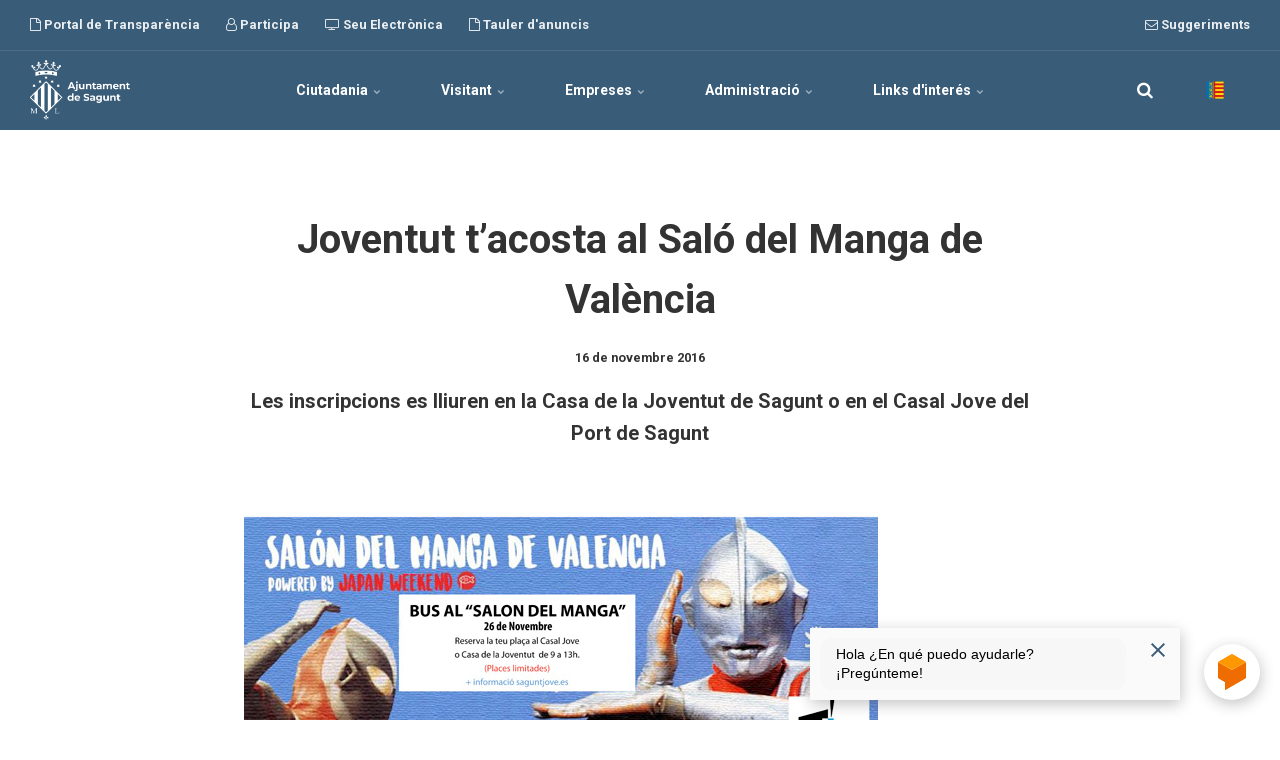

--- FILE ---
content_type: text/html; charset=utf-8
request_url: https://aytosagunto.es/va/actualitat/joventut-t-acosta-al-salo-del-manga-de-valencia/
body_size: 13602
content:


<!DOCTYPE html>
<html lang="ca">
<head>
    <link rel="preload" href="/ig-assets/fonts/fontawesome-webfont.woff2?v=4.7.0" as="font" type="font/woff2" crossorigin>
    <link href="https://fonts.googleapis.com/css2?family=Roboto:ital,wght@0,300;0,400;0,700;1,400&display=swap" rel="stylesheet">
    <link href="/DependencyHandler.axd?s=[base64]&amp;t=Css&amp;cdv=634642298" type="text/css" rel="stylesheet"/>
    <link href="/css/generated-themes/ig-theme-gRqpaIAHEy3wAo3cLS69g.css?v=030620250736" type="text/css" rel="stylesheet">

    <link rel="stylesheet" href="/css/custom.css">

    
<meta charset="utf-8">
<meta http-equiv="x-ua-compatible" content="ie=edge">
<meta name="viewport" content="width=device-width, initial-scale=1">

<title>Joventut t’acosta al Sal&#243; del Manga de Val&#232;ncia</title>
<meta name="description" content="Les inscripcions es lliuren en la Casa de la Joventut de Sagunt o en el Casal Jove del Port de Sagunt">

<meta property="og:title" content="Joventut t’acosta al Sal&#243; del Manga de Val&#232;ncia" />
<meta property="og:type" content="website" />
<meta property="og:description" content="Les inscripcions es lliuren en la Casa de la Joventut de Sagunt o en el Casal Jove del Port de Sagunt" />
<meta property="og:url" content="https://aytosagunto.es/va/actualitat/joventut-t-acosta-al-salo-del-manga-de-valencia/">
<meta name="twitter:card" content="summary_large_image">

    
<meta name="twitter:title" content="Joventut t’acosta al Sal&#243; del Manga de Val&#232;ncia">
<meta name="twitter:description" content="Les inscripcions es lliuren en la Casa de la Joventut de Sagunt o en el Casal Jove del Port de Sagunt">

    <meta property="og:image" content="https://aytosagunto.es/media/3c0kpes4/83cartel-bus-salon-manga-informe.jpg?upscale=false&width=1200" />
    <meta name="twitter:image" content="https://aytosagunto.es/media/3c0kpes4/83cartel-bus-salon-manga-informe.jpg?upscale=false&width=1200">

    <meta name="og:site_name" content="Ajuntament de Sagunt" />



    <link rel="icon" type="image/png" sizes="192x192" href="/media/n1vmwhfk/favicon-v2025.png?anchor=center&amp;mode=crop&amp;width=192&amp;height=192&amp;rnd=133934091013600000">
    <link rel="icon" type="image/png" sizes="32x32" href="/media/n1vmwhfk/favicon-v2025.png?anchor=center&amp;mode=crop&amp;width=32&amp;height=32&amp;rnd=133934091013600000">
    <link rel="icon" type="image/png" sizes="96x96" href="/media/n1vmwhfk/favicon-v2025.png?anchor=center&amp;mode=crop&amp;width=96&amp;height=96&amp;rnd=133934091013600000">
    <link rel="icon" type="image/png" sizes="16x16" href="/media/n1vmwhfk/favicon-v2025.png?anchor=center&amp;mode=crop&amp;width=16&amp;height=16&amp;rnd=133934091013600000">
    <meta name="msapplication-TileColor" content="#FFF">
    <meta name="msapplication-TileImage" content="/media/n1vmwhfk/favicon-v2025.png?anchor=center&amp;mode=crop&amp;width=144&amp;height=144&amp;rnd=133934091013600000">


        <link rel="alternate" href="https://aytosagunto.es/va/actualitat/joventut-t-acosta-al-salo-del-manga-de-valencia/" hreflang="ca-ES-valencia" />
        <link rel="alternate" href="https://aytosagunto.es/es/actualidad/juventud-te-acerca-al-salon-del-manga-de-valencia/" hreflang="es-ES" />




    <script>window.MSInputMethodContext && document.documentMode && document.write('<script src="/scripts/lib/ie11CustomProperties.js"><\x2fscript>');</script>
    <script async="async" type="text/javascript" src="https://aytosagunto--es.insuit.net/i4tservice/insuit-app.js"></script>
</head>
<body class="page-loading pre-top-visible" data-siteid="1297" data-culture="ca-ES-valencia">

    <a href="#content" class="button skip-link"></a>

    <div class="io-hook"></div>



<div class="pre-top pre-top--dark ">

	<div class="container">
		<div class="row">
			<div class="col-100">

				<div class="pre-top__inner">
				    
    					<ul class="pre-top__list pre-top__list--left">
    					    		    <li>
				    <a href="https://sagunt.transparencialocal.gob.es/va_ES" target="_blank"
				       					        rel="noopener"
>
						    <i class="fa fa-file-o pre-top__icon" style="color:" aria-hidden="true"></i>
					    Portal de Transpar&#232;ncia

				    </a>

		    </li>
		    <li>
				    <a href="https://participa.sagunto.es/" target="_blank"
				       					        rel="noopener"
>
						    <i class="fa fa-user-o pre-top__icon" style="color:" aria-hidden="true"></i>
					     Participa

				    </a>

		    </li>
		    <li>
				    <a href="/sede/va/" target="_blank"
				       					        rel="noopener"
>
						    <i class="fa fa-television pre-top__icon" style="color:" aria-hidden="true"></i>
					    Seu Electr&#242;nica

				    </a>

		    </li>
		    <li>
				    <a href="https://sagunt.sedipualba.es/tablondeanuncios/" target="_blank"
				       					        rel="noopener"
>
						    <i class="fa fa-file-o pre-top__icon" style="color:" aria-hidden="true"></i>
					    Tauler d&#39;anuncis

				    </a>

		    </li>

    					</ul>
					
    					<ul class="pre-top__list pre-top__list--right">
    					    		    <li>
				    <a href="https://sagunt.sedipualba.es/carpetaciudadana/tramite.aspx?idtramite=2666" target="_blank"
				       					        rel="noopener"
>
						    <i class="fa fa-envelope-o pre-top__icon" style="color:" aria-hidden="true"></i>
					    Suggeriments

				    </a>

		    </li>

    					</ul>

				</div>

			</div>
		</div>
	</div>

</div>

 
<header class="top top--dark top--standard-width  top--navigation-center">
	<div class="top-inner">
	    
	    <div class="top__left">
    		<a href="/va/" class="logo logo--on-light" title="Ajuntament de Sagunt">
    			<img src="/media/m2ldxit4/logo-color-v2025.png" alt="Ajuntament de Sagunt">
    		</a>
    		<a href="/va/" class="logo logo--on-dark" title="Ajuntament de Sagunt">
    			<img src="/media/axijhi3t/logo-blanco-v2025.png" alt="Ajuntament de Sagunt">
    		</a>
		</div>

		
<div class="top__middle">
    <nav class="main-nav main-nav--main">
        <ul class="main-nav__ul main-nav__ul--first">
            
                        <li class="main-nav__li main-nav__li--big ">
                            <a class="main-nav__a" href="#">Ciutadania <i class="fa fa-chevron-down" aria-hidden="true"></i><button class="expand" tabindex="0" aria-label=""><i class="fa fa-plus" aria-hidden="true"></i></button></a>
                            <ul class="main-nav__ul main-nav__ul--second main-nav__ul--big">
                                <li>

    <div class="grid grid--nav white-bg    ">
        <div class="container ">
            <div class="row  row--left row--v-top  ">

                    <div class="col-50 col-s-100">


<div class="grid-item grid-item--links ">

            <h3 class="h6">Ajuntament</h3>
    
    <nav class="navigation navigation--level-1" data-expand="true">
        <ul>
                <li class="">
                    <div>
                        <a href="/va/ajuntament/organs-de-govern/" >&#210;rgans de govern</a>
                    </div>
                        <ul>
                        </ul>
                </li>
                <li class="">
                    <div>
                        <a href="/va/ajuntament/administracio/" >Administraci&#243;</a>
                    </div>
                        <ul>
                        </ul>
                </li>
                <li class="">
                    <div>
                        <a href="/va/ajuntament/organismes-autonoms-i-empreses-municipals/" >Organismes Aut&#242;noms i Empreses Municipals</a>
                    </div>
                        <ul>
                        </ul>
                </li>
                <li class="">
                    <div>
                        <a href="/va/ajuntament/arees-i-serveis/" >&#192;rees i serveis</a>
                    </div>
                        <ul>
                        </ul>
                </li>
                <li class="">
                    <div>
                        <a href="/va/ajuntament/edificis/" >Edificis</a>
                    </div>
                </li>
                <li class="">
                    <div>
                        <a href="/va/ajuntament/persones/" >Persones</a>
                    </div>
                        <ul>
                        </ul>
                </li>
                <li class="">
                    <div>
                        <a href="/va/ajuntament/telefons-de-contacte/" >Tel&#232;fons de contacte</a>
                    </div>
                </li>
        </ul>
    </nav>
</div>
                    </div>
                    <div class="col-50 col-s-100">


<div class="grid-item grid-item--links ">

            <h3 class="h6">Recursos</h3>
    
    <nav class="navigation navigation--level-0" data-expand="true">
        <ul>
                        <li>
                            <div>
                                <a href="https://aytosagunto.es/sede/va/subvencions-beques-i-premis/" target="_blank"  rel="noopener" >Subvencions, beques i premis</a>
                            </div>
                        </li>
                <li class="">
                    <div>
                        <a href="/va/ajuntament/administracio/normativa-municipal/" >Normativa municipal: ordenances, reglaments...</a>
                    </div>
                        <ul>
                        </ul>
                </li>
                <li class="">
                    <div>
                        <a href="/va/ajuntament/administracio/models-de-documents/" >Inst&#224;ncies i models sol&#183;licituds habituals</a>
                    </div>
                        <ul>
                        </ul>
                </li>
                <li class="">
                    <div>
                        <a href="/va/ajuntament/administracio/ocupacio/" >Oferta P&#250;blica, beques, pla d&#39;ocupaci&#243;</a>
                    </div>
                        <ul>
                        </ul>
                </li>
                        <li>
                            <div>
                                <a href="https://www.saguntjove.es/" target="_blank"  rel="noopener" >Web dels Centres Municipals de Joventut</a>
                            </div>
                        </li>
                        <li>
                            <div>
                                <a href="http://www.amics.gva.es/index.php?lang=ca" target="_blank"  rel="noopener" >AMICS</a>
                            </div>
                        </li>
                        <li>
                            <div>
                                <a href="https://biblioteca.aytosagunto.es/opac/?locale=va#index" target="_blank"  rel="noopener" >Consulta ONLINE Biblioteca Municipal</a>
                            </div>
                        </li>
                <li class="">
                    <div>
                        <a href="/va/ajuntament/arees-i-serveis/mobilitat-urbana/" >Pla de Movilitat Urbana Sostenible</a>
                    </div>
                </li>
                        <li>
                            <div>
                                <a href="https://governalia.com/launch/sagunt/?lang=ES&amp;welcomeShow=true" target="_blank"  rel="noopener" >Sagunt Avan&#231;a: Cita Pr&#232;via Serveis Municipals</a>
                            </div>
                        </li>
                <li class="">
                    <div>
                        <a href="/va/ajuntament/arees-i-serveis/cultura-i-educacio/conservatori-professional-joaquin-rodrigo/" >Conservatori M&#250;sica Joaqu&#237;n Rodrigo</a>
                    </div>
                        <ul>
                        </ul>
                </li>
        </ul>
    </nav>
</div>
                    </div>
            </div>
        </div>
    </div>
                                </li>
                            </ul>
                        </li>
                        <li class="main-nav__li main-nav__li--big ">
                            <a class="main-nav__a" href="#">Visitant <i class="fa fa-chevron-down" aria-hidden="true"></i><button class="expand" tabindex="0" aria-label=""><i class="fa fa-plus" aria-hidden="true"></i></button></a>
                            <ul class="main-nav__ul main-nav__ul--second main-nav__ul--big">
                                <li>

    <div class="grid grid--nav white-bg    ">
        <div class="container ">
            <div class="row  row--left row--v-top  ">

                    <div class="col-50 col-s-100">


<div class="grid-item grid-item--links ">

            <h3 class="h6">El municipi</h3>
    
    <nav class="navigation navigation--level-1" data-expand="true">
        <ul>
                <li class="">
                    <div>
                        <a href="/va/el-municipi/historia/" >Hist&#242;ria</a>
                    </div>
                </li>
                <li class="">
                    <div>
                        <a href="/va/el-municipi/com-aplegar/" >Com Aplegar</a>
                    </div>
                </li>
                <li class="">
                    <div>
                        <a href="/va/el-municipi/servicis-d-interes/" >Servicis d&#39;inter&#233;s</a>
                    </div>
                        <ul>
                        </ul>
                </li>
                <li class="">
                    <div>
                        <a href="/va/el-municipi/poblacio/" >Poblaci&#243;</a>
                    </div>
                        <ul>
                        </ul>
                </li>
                <li class="">
                    <div>
                        <a href="/va/el-municipi/festes/" >Festes</a>
                    </div>
                        <ul>
                        </ul>
                </li>
                <li class="">
                    <div>
                        <a href="/va/el-municipi/patrimoni-arqueologic-historic-artistic-i-industrial/" >Patrimoni arqueol&#242;gic, hist&#242;ric-art&#237;stic i industrial</a>
                    </div>
                </li>
                <li class="">
                    <div>
                        <a href="/va/el-municipi/ruta-bru-i-vidal/" >Ruta Bru i Vidal</a>
                    </div>
                        <ul>
                        </ul>
                </li>
                <li class="">
                    <div>
                        <a href="/va/el-municipi/fullet-turistic/" >Fullet tur&#237;stic</a>
                    </div>
                </li>
        </ul>
    </nav>
</div>
                    </div>
                    <div class="col-50 col-s-100">


<div class="grid-item grid-item--links ">

            <h3 class="h6">Recursos</h3>
    
    <nav class="navigation navigation--level-0" data-expand="true">
        <ul>
                <li class="">
                    <div>
                        <a href="/va/ajuntament/arees-i-serveis/turisme/sicted/" >Sist. Integral de Qualitat Tur&#237;stica en Destinacions</a>
                    </div>
                </li>
                <li class="">
                    <div>
                        <a href="/va/el-municipi/fullet-turistic/" >Fullet tur&#237;stic electr&#242;nic</a>
                    </div>
                </li>
                <li class="">
                    <div>
                        <a href="/va/el-municipi/patrimoni-arqueologic-historic-artistic-i-industrial/" >Patrimoni arqueol&#242;gic, hist&#242;ric-art. e industrial</a>
                    </div>
                </li>
                        <li>
                            <div>
                                <a href="http://www.saguntoturismo.com/sagunto/web_php/index.php" target="_blank"  rel="noopener" >Web de Turisme Sagunt</a>
                            </div>
                        </li>
        </ul>
    </nav>
</div>
                    </div>
            </div>
        </div>
    </div>
                                </li>
                            </ul>
                        </li>
                        <li class="main-nav__li main-nav__li--big ">
                            <a class="main-nav__a" href="#">Empreses <i class="fa fa-chevron-down" aria-hidden="true"></i><button class="expand" tabindex="0" aria-label=""><i class="fa fa-plus" aria-hidden="true"></i></button></a>
                            <ul class="main-nav__ul main-nav__ul--second main-nav__ul--big">
                                <li>

    <div class="grid grid--nav white-bg    ">
        <div class="container ">
            <div class="row  row--left row--v-top  ">

                    <div class="col-50 col-s-100">


<div class="grid-item grid-item--links ">

            <h3 class="h6">Economia i Desenvolupament</h3>
    
    <nav class="navigation navigation--level-1" data-expand="true">
        <ul>
                <li class="">
                    <div>
                        <a href="/va/ajuntament/arees-i-serveis/economia-i-desenvolupament/comerc-i-mercats/" >Comer&#231; i Mercats</a>
                    </div>
                        <ul>
                        </ul>
                </li>
                <li class="">
                    <div>
                        <a href="/va/ajuntament/arees-i-serveis/economia-i-desenvolupament/promocio-economica-i-industrial/" >Promoci&#243; Econ&#242;mica i Industrial</a>
                    </div>
                        <ul>
                        </ul>
                </li>
                <li class="">
                    <div>
                        <a href="/va/ajuntament/arees-i-serveis/economia-i-desenvolupament/edusi-sagunt/" >EDUSI Sagunt</a>
                    </div>
                        <ul>
                        </ul>
                </li>
        </ul>
    </nav>
</div>
                    </div>
                    <div class="col-50 col-s-100">


<div class="grid-item grid-item--links ">

            <h3 class="h6">Recursos</h3>
    
    <nav class="navigation navigation--level-0" data-expand="true">
        <ul>
                <li class="">
                    <div>
                        <a href="/va/ajuntament/administracio/contractacio-i-patrimoni/perfil-del-contractant/" >Perfil del Contractant</a>
                    </div>
                        <ul>
                        </ul>
                </li>
                        <li>
                            <div>
                                <a href="https://sagunto.portaldelcomerciante.com/va/" target="_blank"  rel="noopener" >El Portal del Comerciant</a>
                            </div>
                        </li>
                        <li>
                            <div>
                                <a href="https://sagunto.portalemp.com/index.php?lng=va?lng=es" target="_blank"  rel="noopener" >Portal emprenedor, ocupaci&#243; i empresa</a>
                            </div>
                        </li>
                        <li>
                            <div>
                                <a href="https://contrataciondelestado.es/wps/portal/!ut/p/b1/04_Sj9Q1NbEwNTOztDTVj9CPykssy0xPLMnMz0vMAfGjzOKdgi0sHJ0MHQ0MjEMtDBzNAgOdLV0MjAwsjYEKIoEKDHAARwNC-sP1o8BKTI2dTcK8wgLMgj3dDQw8PdxcfEINTQ3cjcygCvBY4eeRn5uqnxuVY-mp66gIAEuf_lc!/dl4/d5/L0lDUmlTUSEhL3dHa0FKRnNBLzRKVXFDQSEhL2Nh/?lang=ES&amp;welcomeShow=true" target="_blank"  rel="noopener" >Plataforma de Contractaci&#243; del Sector P&#250;blic</a>
                            </div>
                        </li>
                        <li>
                            <div>
                                <a href="http://saguntoempresarial.sagunto.es/va/inicio/index" target="_blank"  rel="noopener" >Sagunt Empresarial</a>
                            </div>
                        </li>
                <li class="">
                    <div>
                        <a href="/va/ajuntament/arees-i-serveis/economia-i-desenvolupament/edusi-sagunt/documentacio/" >EDUSI</a>
                    </div>
                </li>
        </ul>
    </nav>
</div>
                    </div>
            </div>
        </div>
    </div>
                                </li>
                            </ul>
                        </li>
                        <li class="main-nav__li main-nav__li--big ">
                            <a class="main-nav__a" href="#">Administraci&#243; <i class="fa fa-chevron-down" aria-hidden="true"></i><button class="expand" tabindex="0" aria-label=""><i class="fa fa-plus" aria-hidden="true"></i></button></a>
                            <ul class="main-nav__ul main-nav__ul--second main-nav__ul--big">
                                <li>

    <div class="grid grid--nav white-bg    ">
        <div class="container ">
            <div class="row  row--left row--v-top  ">

                    <div class="col-50 col-s-100">


<div class="grid-item grid-item--links ">

            <h3 class="h6">Ajuntament</h3>
    
    <nav class="navigation navigation--level-1" data-expand="true">
        <ul>
                <li class="">
                    <div>
                        <a href="/va/ajuntament/organs-de-govern/" >&#210;rgans de govern</a>
                    </div>
                        <ul>
                        </ul>
                </li>
                <li class="">
                    <div>
                        <a href="/va/ajuntament/administracio/" >Administraci&#243;</a>
                    </div>
                        <ul>
                        </ul>
                </li>
                <li class="">
                    <div>
                        <a href="/va/ajuntament/organismes-autonoms-i-empreses-municipals/" >Organismes Aut&#242;noms i Empreses Municipals</a>
                    </div>
                        <ul>
                        </ul>
                </li>
                <li class="">
                    <div>
                        <a href="/va/ajuntament/arees-i-serveis/" >&#192;rees i serveis</a>
                    </div>
                        <ul>
                        </ul>
                </li>
                <li class="">
                    <div>
                        <a href="/va/ajuntament/edificis/" >Edificis</a>
                    </div>
                </li>
                <li class="">
                    <div>
                        <a href="/va/ajuntament/persones/" >Persones</a>
                    </div>
                        <ul>
                        </ul>
                </li>
                <li class="">
                    <div>
                        <a href="/va/ajuntament/telefons-de-contacte/" >Tel&#232;fons de contacte</a>
                    </div>
                </li>
        </ul>
    </nav>
</div>
                    </div>
            </div>
        </div>
    </div>
                                </li>
                            </ul>
                        </li>
                        <li class="main-nav__li main-nav__li--big ">
                            <a class="main-nav__a" href="#">Links d&#39;inter&#233;s <i class="fa fa-chevron-down" aria-hidden="true"></i><button class="expand" tabindex="0" aria-label=""><i class="fa fa-plus" aria-hidden="true"></i></button></a>
                            <ul class="main-nav__ul main-nav__ul--second main-nav__ul--big">
                                <li>

    <div class="grid grid--nav white-bg    ">
        <div class="container ">
            <div class="row  row--left row--v-top  ">

                    <div class="col-50 col-s-100">


<div class="grid-item grid-item--links ">

            <h3 class="h6">Convocat&#242;ries</h3>
    
    <nav class="navigation navigation--level-1" data-expand="true">
        <ul>
                        <li>
                            <div>
                                <a href="https://sede.sagunto.es/es-va/Pagines/previo_convocatorias.aspx" target="_blank"  rel="noopener" >Publicitat de convocat&#242;ries</a>
                            </div>
                        </li>
        </ul>
    </nav>
</div>
                    </div>
                    <div class="col-50 col-s-100">


<div class="grid-item grid-item--links ">

            <h3 class="h6">Tr&#224;mits</h3>
    
    <nav class="navigation navigation--level-0" data-expand="true">
        <ul>
                        <li>
                            <div>
                                <a href="https://sagunt.sedipualba.es/catalogoservicios.aspx?area=&amp;ambito=1" target="_blank"  rel="noopener" >Tr&#224;mits ONLINE en la Sede Electr&#242;nica</a>
                            </div>
                        </li>
                        <li>
                            <div>
                                <a href="https://sagunt.sedipualba.es/tablondeanuncios/" target="_blank"  rel="noopener" >Tauler d&#39;Anuncis Electr&#242;nic</a>
                            </div>
                        </li>
        </ul>
    </nav>
</div>
                    </div>
            </div>
        </div>
    </div>
                                </li>
                            </ul>
                        </li>

                <li class="main-nav__li show--m top-nav-mobile">
                    <a class="main-nav__a" href="https://sagunt.transparencialocal.gob.es/va_ES" target="_blank"
                                                   rel="noopener" 
>
                            <i class="fa fa-file-o pre-top__icon" style="color:" aria-hidden="true"></i>
                        Portal de Transpar&#232;ncia

                    </a>

                </li>
                <li class="main-nav__li show--m top-nav-mobile">
                    <a class="main-nav__a" href="https://participa.sagunto.es/" target="_blank"
                                                   rel="noopener" 
>
                            <i class="fa fa-user-o pre-top__icon" style="color:" aria-hidden="true"></i>
                         Participa

                    </a>

                </li>
                <li class="main-nav__li show--m top-nav-mobile">
                    <a class="main-nav__a" href="/sede/va/" target="_blank"
                                                   rel="noopener" 
>
                            <i class="fa fa-television pre-top__icon" style="color:" aria-hidden="true"></i>
                        Seu Electr&#242;nica

                    </a>

                </li>
                <li class="main-nav__li show--m top-nav-mobile">
                    <a class="main-nav__a" href="https://sagunt.sedipualba.es/tablondeanuncios/" target="_blank"
                                                   rel="noopener" 
>
                            <i class="fa fa-file-o pre-top__icon" style="color:" aria-hidden="true"></i>
                        Tauler d&#39;anuncis

                    </a>

                </li>
                <li class="main-nav__li show--m top-nav-mobile">
                    <a class="main-nav__a" href="https://sagunt.sedipualba.es/carpetaciudadana/tramite.aspx?idtramite=2666" target="_blank"
                                                   rel="noopener" 
>
                            <i class="fa fa-envelope-o pre-top__icon" style="color:" aria-hidden="true"></i>
                        Suggeriments

                    </a>

                </li>

                    <li class="main-nav__li main-nav__li--lang show--m">
            <a class="main-nav__a" href="#"><img src="/media/iy2pdqb2/bandera-valenciano.png" alt="Valenci&#224;" /> <span>Valenci&#224;</span><button class="expand" tabindex="0" aria-label=""><i class="fa fa-plus" aria-hidden="true"></i></button></a>
            <ul class="main-nav__ul main-nav__ul--second go-right">
                    <li class="main-nav__li">
                        <a class="main-nav__a" href="/va/actualitat/joventut-t-acosta-al-salo-del-manga-de-valencia/" title="Valenci&#224;"><img src="/media/iy2pdqb2/bandera-valenciano.png" alt="Valenci&#224;" />&nbsp;<span>Valenci&#224;</span></a>
                    </li>
                    <li class="main-nav__li">
                        <a class="main-nav__a" href="/es/actualidad/juventud-te-acerca-al-salon-del-manga-de-valencia/" title="Castellano"><img src="/ig-assets/flags/es.svg" alt="Castellano" />&nbsp;<span>Castellano</span></a>
                    </li>
            </ul>
        </li>


            

        </ul>

    </nav>
</div>

<div class="top__right hide--m">
    <nav class="main-nav main-nav--side">
        <ul class="main-nav__ul main-nav__ul--first">
                <li class="main-nav__li toggle-search">
                    <a class="main-nav__a" href="#" title="" aria-label="search">
                        <i class="fa fa-search" aria-hidden="true"></i>
                    </a>
                </li>

                    <li class="main-nav__li main-nav__li--lang ">
            <a class="main-nav__a" href="#"><img src="/media/iy2pdqb2/bandera-valenciano.png" alt="Valenci&#224;" /> <span>Valenci&#224;</span><button class="expand" tabindex="0" aria-label=""><i class="fa fa-plus" aria-hidden="true"></i></button></a>
            <ul class="main-nav__ul main-nav__ul--second go-right">
                    <li class="main-nav__li">
                        <a class="main-nav__a" href="/va/actualitat/joventut-t-acosta-al-salo-del-manga-de-valencia/" title="Valenci&#224;"><img src="/media/iy2pdqb2/bandera-valenciano.png" alt="Valenci&#224;" />&nbsp;<span>Valenci&#224;</span></a>
                    </li>
                    <li class="main-nav__li">
                        <a class="main-nav__a" href="/es/actualidad/juventud-te-acerca-al-salon-del-manga-de-valencia/" title="Castellano"><img src="/ig-assets/flags/es.svg" alt="Castellano" />&nbsp;<span>Castellano</span></a>
                    </li>
            </ul>
        </li>


            
        </ul>

    </nav>
</div>





		
		<nav class="mobile-actions">
			<ul>
    				<li class="toggle-search">
    				    <a href="#" title="">
    				        <i class="fa fa-search" aria-hidden="true"></i>
    				    </a>
    				</li>
				<li>
				    <button class="hamburger" type="button" aria-label="Show navigation">
            		  <span class="hamburger-box">
            		    <span class="hamburger-inner"></span>
            		  </span>
            		</button>
				</li>
			</ul>
		</nav>
		
		
	</div>
</header>

    <main id="content">
        


<section class="block post white-bg">

    <div class="block__header">
        <h1>Joventut t’acosta al Sal&#243; del Manga de Val&#232;ncia</h1>
        <div class="post__header">
			                <div class="post__meta">
                     16 de novembre 2016
                </div>
		</div>
            <div class="block__header-text text-big">
                Les inscripcions es lliuren en la Casa de la Joventut de Sagunt o en el Casal Jove del Port de Sagunt
            </div>
    </div>

    <div class="block__body">

        <div class="post__body">

            <div style="TEXT-ALIGN: justify"><span></span><font size="3" face="Times New Roman"></font></div><div></div><p style="TEXT-ALIGN: justify"><span></span>&nbsp;<img style="MARGIN: 5px" alt="" src="/media/jmicegax/83cartel-bus-salon-manga-cuerpo.jpg"></p><div><span></span></div><div><span><p style="TEXT-ALIGN: justify"><span>La regidoria de Joventut de l'Ajuntament de Sagunt ofereix un autobús per a assistir al Saló del Manga de València. L'autobús té com a finalitat facilitar l'accés a la Fira de Mostres de València als joves menors de 18 anys estudiants en el municipi de Sagunt i joves entre 18 i 30 anys de la Comarca del Camp de Morvedre.</span></p><div></div><p><span>El termini d'inscripció finalitza el 23 de novembre. Les places són limitades i sol haver-hi una gran demanda. En les últimes edicions ha augmentat considerablement l'oferta, arribant fins i tot a disposar de dos autobusos. Els menors aniran acompanyats de dos monitors. </span></p><div></div><p><span>Les inscripcions (majors d'edat) i autoritzacions (menors d'edat) es poden descarregar en la web </span><a href="http://www.saguntjove.es/"><span>www.saguntjove.es</span></a><span> i només es lliuren les inscripcions en la Casa de la Joventut de Sagunt o Casal Jove de Port de Sagunt, en horari de 9 a 13h.</span></p><div></div><p><span>La idea sorgeix d'un grup de corresponsals que van detectar la dificultat que els joves tenen per a traslladar-se en transport públic al recinte. És la 6º visita al Saló del Manga en la qual la regidoria disposa d'un autobús gratuït als joves del municipi per a facilitar el seu transport al recinte. </span></p><div></div><p style="TEXT-ALIGN: justify"><font size="3" face="Times New Roman"></font>&nbsp;</p></span></div><p style="TEXT-ALIGN: justify">&nbsp;</p><div></div><div style="TEXT-ALIGN: justify"><font size="3" face="Times New Roman"></font><br><br>&nbsp;</div><div style="TEXT-ALIGN: justify">&nbsp;</div>
            
            


<div class="share">
	<h6></h6>
	<ul class="share-list">
		<li class="share-facebook"><a href="http://www.facebook.com/sharer.php?u=https://aytosagunto.es/va/actualitat/joventut-t-acosta-al-salo-del-manga-de-valencia/" data-height="520" data-width="350" target="_blank" title="Facebook"><i class="fa fa-facebook" aria-hidden="true"></i></a></li>
		<li class="share-twitter"><a href="http://twitter.com/share?url=https://aytosagunto.es/va/actualitat/joventut-t-acosta-al-salo-del-manga-de-valencia/" data-height="240" data-width="450" target="_blank" title="Twitter"><i class="fa fa-twitter" aria-hidden="true"></i></a></li>
		<li class="share-linkedin"><a href="https://www.linkedin.com/shareArticle?url=https://aytosagunto.es/va/actualitat/joventut-t-acosta-al-salo-del-manga-de-valencia/" data-height="520" data-width="350" target="_blank" title="Linked In"><i class="fa fa-linkedin" aria-hidden="true"></i></a></li>
		<li class="share-email"><a href="mailto:?body=https://aytosagunto.es/va/actualitat/joventut-t-acosta-al-salo-del-manga-de-valencia/" title=""><i class="fa fa-envelope-o" aria-hidden="true"></i></a></li>
	</ul>
</div>

        </div>

    </div>

</section>






    <section class="block feed gray-bg">

        <div class="container">

            <div class="row row--center box-wrap">

                    <div class="col-33 col-s-100">
                        <article class="box">
                                <div class="box__image">
                                    <a href="/va/actualitat/2025-11-26-sagunt-presenta-el-i-festival-factory-jazz-una-trobada-entre-musica-i-patrimoni-industrial/" title="Sagunt presenta el I Festival Factory Jazz, una trobada entre m&#250;sica i patrimoni industrial" tabindex="-1">
                                        <img class="lazyload"
                                             src="/media/2bjk3nrt/jazz_c.jpg?anchor=center&amp;mode=crop&amp;quality=80&amp;width=10&amp;height=7&amp;rnd=134086518183700000"
                                             data-sizes="auto"
                                             data-srcset="/media/2bjk3nrt/jazz_c.jpg?anchor=center&amp;mode=crop&amp;quality=80&amp;width=300&amp;height=210&amp;rnd=134086518183700000 300w,
                                    	    /media/2bjk3nrt/jazz_c.jpg?anchor=center&amp;mode=crop&amp;quality=80&amp;width=500&amp;height=350&amp;rnd=134086518183700000 500w,
                                    	    /media/2bjk3nrt/jazz_c.jpg?anchor=center&amp;mode=crop&amp;quality=80&amp;width=1000&amp;height=700&amp;rnd=134086518183700000 1000w"
                                             alt="Sagunt presenta el I Festival Factory Jazz, una trobada entre m&#250;sica i patrimoni industrial">
                                    </a>
                                </div>
                            <div class="box__text">
                                <h3 class="h5"><a title="Sagunt presenta el I Festival Factory Jazz, una trobada entre m&#250;sica i patrimoni industrial" href="/va/actualitat/2025-11-26-sagunt-presenta-el-i-festival-factory-jazz-una-trobada-entre-musica-i-patrimoni-industrial/">Sagunt presenta el I Festival Factory Jazz, una trobada entre m&#250;sica i patrimoni industrial</a></h3>
                                    <div class="box__meta">
                                         26 de novembre 2025
                                    </div>
                                <p>El festival es desplegar&#224; per la Nau d&#39;Efectes i Recanvis, la Casa de Cultura i el Mario Monreal entre el 27 i 30 de novembre</p>
                            </div>
                        </article>
                    </div>
                    <div class="col-33 col-s-100">
                        <article class="box">
                                <div class="box__image">
                                    <a href="/va/actualitat/2025-11-26-la-policia-local-de-sagunt-sanciona-al-voltant-d-un-centenar-de-patinets-i-bicicletes/" title="La Policia Local de Sagunt sanciona al voltant d&#39;un centenar de patinets i bicicletes" tabindex="-1">
                                        <img class="lazyload"
                                             src="/media/uxmhxvc5/img-20251126-wa0016_c.jpg?anchor=center&amp;mode=crop&amp;quality=80&amp;width=10&amp;height=7&amp;rnd=134086450105600000"
                                             data-sizes="auto"
                                             data-srcset="/media/uxmhxvc5/img-20251126-wa0016_c.jpg?anchor=center&amp;mode=crop&amp;quality=80&amp;width=300&amp;height=210&amp;rnd=134086450105600000 300w,
                                    	    /media/uxmhxvc5/img-20251126-wa0016_c.jpg?anchor=center&amp;mode=crop&amp;quality=80&amp;width=500&amp;height=350&amp;rnd=134086450105600000 500w,
                                    	    /media/uxmhxvc5/img-20251126-wa0016_c.jpg?anchor=center&amp;mode=crop&amp;quality=80&amp;width=1000&amp;height=700&amp;rnd=134086450105600000 1000w"
                                             alt="La Policia Local de Sagunt sanciona al voltant d&#39;un centenar de patinets i bicicletes">
                                    </a>
                                </div>
                            <div class="box__text">
                                <h3 class="h5"><a title="La Policia Local de Sagunt sanciona al voltant d&#39;un centenar de patinets i bicicletes" href="/va/actualitat/2025-11-26-la-policia-local-de-sagunt-sanciona-al-voltant-d-un-centenar-de-patinets-i-bicicletes/">La Policia Local de Sagunt sanciona al voltant d&#39;un centenar de patinets i bicicletes</a></h3>
                                    <div class="box__meta">
                                         26 de novembre 2025
                                    </div>
                                <p>Estes multes s&#39;han produ&#239;t durant la campanya espec&#237;fica duta a terme pel cos de policia estes setmanes</p>
                            </div>
                        </article>
                    </div>
                    <div class="col-33 col-s-100">
                        <article class="box">
                                <div class="box__image">
                                    <a href="/va/actualitat/2025-11-26-silenci-a-les-portes-dels-edificis-municipals-pel-presumpte-assassinat-masclista-perpetrat-a-malaga/" title="Silenci a les portes dels edificis municipals pel presumpte assassinat masclista perpetrat a M&#224;laga" tabindex="-1">
                                        <img class="lazyload"
                                             src="/media/nkxffbd3/c_img_4027_recort.jpg?anchor=center&amp;mode=crop&amp;quality=80&amp;width=10&amp;height=7&amp;rnd=134086302172030000"
                                             data-sizes="auto"
                                             data-srcset="/media/nkxffbd3/c_img_4027_recort.jpg?anchor=center&amp;mode=crop&amp;quality=80&amp;width=300&amp;height=210&amp;rnd=134086302172030000 300w,
                                    	    /media/nkxffbd3/c_img_4027_recort.jpg?anchor=center&amp;mode=crop&amp;quality=80&amp;width=500&amp;height=350&amp;rnd=134086302172030000 500w,
                                    	    /media/nkxffbd3/c_img_4027_recort.jpg?anchor=center&amp;mode=crop&amp;quality=80&amp;width=1000&amp;height=700&amp;rnd=134086302172030000 1000w"
                                             alt="Silenci a les portes dels edificis municipals pel presumpte assassinat masclista perpetrat a M&#224;laga">
                                    </a>
                                </div>
                            <div class="box__text">
                                <h3 class="h5"><a title="Silenci a les portes dels edificis municipals pel presumpte assassinat masclista perpetrat a M&#224;laga" href="/va/actualitat/2025-11-26-silenci-a-les-portes-dels-edificis-municipals-pel-presumpte-assassinat-masclista-perpetrat-a-malaga/">Silenci a les portes dels edificis municipals pel presumpte assassinat masclista perpetrat a M&#224;laga</a></h3>
                                    <div class="box__meta">
                                         26 de novembre 2025
                                    </div>
                                <p>Membres de la Corporaci&#243; Municipal, del funcionariat, de col&#183;lectius i la ciutadania han guardat un minut de silenci en senyal de repulsa i condemna</p>
                            </div>
                        </article>
                    </div>

            </div>

        </div>

            <div class="text-center">
                <div class="button-wrap">
                    <br>
                    <a href="/va/actualitat/" class="button button--dark">Mostrar m&#233;s</a>
                </div>
            </div>

    </section>


        <script>
            window.addEventListener('dfMessengerLoaded', {
                handleEvent: function (event) {
                    const dfMessenger = document.querySelector('df-messenger');
                    dfMessenger.renderCustomText('Hola ¿En qué puedo ayudarle? ¡Pregúnteme!');
                    dfMessenger.showMinChat();
                }
            });
            window.addEventListener('dfMessengerLoaded', {
                handleEvent: function (event) {
                    const dfMessenger = document.querySelector('df-messenger');
                    const payload = [
                        {
                            "type": "image",
                            "rawUrl": "https://aytosagunto.es/media/qztel4iu/next-generation-ministerio.jpg"

                        }];
                    dfMessenger.renderCustomCard(payload);
                    dfMessenger.showMinChat();
                }
            });
        </script>

        <script src="https://www.gstatic.com/dialogflow-console/fast/messenger/bootstrap.js?v=1"></script>

        <df-messenger chat-title="Karina – Asistente Virtual"
                      chat-icon="https://i.ibb.co/Lz2c3rw/Karina0806.gif"
                      agent-id="9f227804-9a85-4a62-a959-ca5afb11d495"
                      language-code="es"
        </df-messenger>
        <style>
            df-messenger {
                --df-messenger-bot-message: #f7f7f7;
                --df-messenger-button-titlebar-color: #ffffff;
                --df-messenger-button-titlebar-font-color: #395C78;
                --df-messenger-chat-background-color: #fafafa;
                --df-messenger-font-color: #000000;
                --df-messenger-send-icon: #395C78;
                --df-messenger-user-message: #ededed;
                --df-messenger-minimized-chat-close-icon-color: #395C78;
            }
        </style>
    </main>



<footer class="footer footer--dark light-color">

        <div class="container container--standard footer-grid">
            <div class="row">
                
                    <div class="col col-s-100">



<div class="footer-item footer-item--logos text-left">


        <ul>
                    <li style="width: 40%">
                            <a href="/va/" title="Ayuntamiento de Sagunto"><img src="/media/axijhi3t/logo-blanco-v2025.png" alt=""></a>
                    </li>
        </ul>

</div>                        
                    </div>
                    <div class="col col-s-100">



<div class="footer-item footer-item--text text-center">

    <div>
        <p><a href="/va/" title="Ayuntamiento de Sagunto" data-anchor="#">HOME</a>  |  <a href="/va/ajuntament/" title="Ayuntamiento" data-insuit-uuid="c4fa441f-34f3-4592-89c6-a97039cdb8c1" data-anchor="#">CIUTADANIA</a>  |  <a href="/va/el-municipi/" title="El municipio" data-anchor="#">VISITANT</a>  |  <a href="/va/ajuntament/administracio/" title="Administración" data-insuit-uuid="11526f1e-f022-43a8-8134-7f70ecdd7476" data-anchor="#">ADMINISTRACIÓ</a></p>
    </div>
    
</div>                        
                    </div>
                    <div class="col col-s-100">



<div class="footer-item footer-item--social-links text-right">

    
    <ul class="social-nav" itemscope itemtype="http://schema.org/Organization">
        <link itemprop="url" href="https://aytosagunto.es/va/actualitat/joventut-t-acosta-al-salo-del-manga-de-valencia/">
        
            <li><a itemprop="sameAs" href="https://www.facebook.com/AjuntSagunt" target="_blank" title="Facebook" rel="noopener"><i class="fa fa-facebook" aria-hidden="true"></i></a></li>
                    <li><a itemprop="sameAs" href="https://x.com/AjuntSagunt" target="_blank" title="Twitter" rel="noopener"><i class="fa fa-twitter" aria-hidden="true"></i></a></li>
                                    <li><a itemprop="sameAs" href="https://www.youtube.com/user/AytoSaguntoVideos" target="_blank" title="YouTube" rel="noopener"><i class="fa fa-youtube" aria-hidden="true"></i></a></li>
    </ul>
    
</div>                        
                    </div>
                    <div class="col-100 col-s-100">


<div class="line-break line-break--divider" 
        >
</div>                        
                    </div>
                    <div class="col col-s-100">



<div class="footer-item footer-item--contact text-left">

    <address>
        <ul class="contact-list">
                <li>
                    <i class="fa fa-map-marker" aria-hidden="true"></i>
                    C/ Autonomia, 2 - 46500 Sagunt
                </li>
                            <li>
                    <a href="tel:96 265 58 58"><i class="fa fa-phone" aria-hidden="true"></i> 96 265 58 58</a>
                </li>
                            <li>
                    <a href="mailto:info@aytosagunto.es"><i class="fa fa-envelope" aria-hidden="true"></i> info@aytosagunto.es</a>
                </li>
        </ul>
    </address>

</div>                        
                    </div>
                    <div class="col col-s-100">



<div class="footer-item footer-item--text text-right">

    <div>
        <p><a href="/va/mapa-web/" title="Mapa Web" data-insuit-uuid="c4fa441f-34f3-4592-89c6-a97039cdb8c1">MAPA WEB</a>  |  <a href="/va/avis-legal/" title="Aviso Legal" data-insuit-uuid="c4fa441f-34f3-4592-89c6-a97039cdb8c1" data-anchor="#">AVIS LEGAL</a></p>
    </div>
    
</div>                        
                    </div>
                    <div class="col-100 col-s-100">



<div class="footer-item footer-item--text text-left">

    <div>
        <p><span class="text-small">Copyright © 2012-2021 Excm. Ajuntament de Sagunt | CIF: P4622200-F</span></p>
    </div>
    
</div>                        
                    </div>
                
            </div>
        </div>

    
    <a href="https://www.iglootheme.com/" target="_blank" rel="noopener" class="igloo-symbol" title="Powered by Igloo" aria-label="Powered by Igloo" tabindex="-1">
		<svg width="26px" height="14px" viewBox="0 0 26 14" version="1.1" xmlns="http://www.w3.org/2000/svg" xmlns:xlink="http://www.w3.org/1999/xlink" aria-hidden="true">
            <defs></defs>
            <g id="Page-1" stroke="none" stroke-width="1" fill="none" fill-rule="evenodd">
                <g id="igloo_symbol" fill="#FFFFFF" fill-rule="nonzero">
                    <path d="M1.3109849,13.1780822 C1.3109849,6.63398364 6.54433521,1.3289436 13,1.3289436 C19.4556648,1.3289436 24.6890151,6.63398364 24.6890151,13.1780822 L26,13.1780822 C26,5.90002836 20.1797017,4.45652266e-16 13,0 C5.82029824,-4.45652266e-16 8.79259875e-16,5.90002836 0,13.1780822 L1.3109849,13.1780822 Z"></path>
                    <path d="M5.87840007,13.1780822 C5.87840012,9.15559265 9.1079176,5.89472064 13.0917293,5.89472064 C17.0755409,5.89472064 20.3050584,9.15559265 20.3050585,13.1780822 L22.260274,13.1780822 C22.2602738,8.06377407 18.154173,3.91780822 13.0890411,3.91780822 C8.02390909,3.91780822 3.9178083,8.06377407 3.91780822,13.1780822 L5.87840007,13.1780822 Z"></path>
                    <path d="M13.1780822,8.01369863 C10.3258719,8.01369863 8.01369863,10.3258719 8.01369863,13.1780822 L18.3424658,13.1780822 C18.3424658,10.3258719 16.0302925,8.01369863 13.1780822,8.01369863 Z"></path>
                </g>
            </g>
        </svg>
	</a>
	
</footer>

<a href="#content" title="" class="to-top to-top--theme-alt">
    <i class="fa fa-chevron-up" aria-hidden="true"></i>
    <span class="sr-only"></span>
</a> 

    <div class="search" role="dialog" arial-label="">
    
    	<div class="search__stage">
    
            <form action="/va/cerca/" class="search__form">
                <label for="page-search-input" class="sr-only"></label>
                <i class="fa fa-search" aria-hidden="true"></i>
                <input type="text" autocomplete="off" name="search" id="page-search-input" required class="search__input" placeholder="">
                <div class="search__loader"></div>

                <div class="search__autocomplete hide">

                    <div class="search__no-results hide">
                        No s&#39;ha trobat cap resultat, revise els par&#224;metres de cerca.
                    </div>

                    <ul class="search__suggest">
                    </ul>
                    <button class="button button--block"> <span class="search__result-count"></span></button>
                </div>
            </form>
    	</div>
    	
    	<button class="search__close" title=" (Esc)" tabindex="0"><i class="fa fa-times" aria-hidden="true"></i></button>
    
    </div>
    <button class="search-overlay"></button>


    <div class="pswp" tabindex="-1" role="dialog" aria-hidden="true">
    <div class="pswp__bg"></div>
    <div class="pswp__scroll-wrap">
 
       <div class="pswp__container">
           <div class="pswp__item"></div>
           <div class="pswp__item"></div>
           <div class="pswp__item"></div>
        </div>
 
        <div class="pswp__ui pswp__ui--hidden">
            <div class="pswp__top-bar">
                <div class="pswp__counter"></div>
                <button class="pswp__button pswp__button--close" title=" (Esc)"></button>
                <button class="pswp__button pswp__button--share" title=""></button>
                <button class="pswp__button pswp__button--fs" title=""></button>
                <button class="pswp__button pswp__button--zoom" title="Zoom"></button>
                <div class="pswp__preloader">
                    <div class="pswp__preloader__icn">
                      <div class="pswp__preloader__cut">
                        <div class="pswp__preloader__donut"></div>
                      </div>
                    </div>
                </div>
            </div>
            <div class="pswp__share-modal pswp__share-modal--hidden pswp__single-tap">
                <div class="pswp__share-tooltip"></div> 
            </div>
            <button class="pswp__button pswp__button--arrow--left" title="">
            </button>
            <button class="pswp__button pswp__button--arrow--right" title="">
            </button>
            <div class="pswp__caption">
                <div class="pswp__caption__center"></div>
            </div>
        </div>
    </div>
</div>

        <script async src="https://www.googletagmanager.com/gtag/js?id=G-6QP5NX7XGE"></script>
        <script>
          window.dataLayer = window.dataLayer || [];
          function gtag(){dataLayer.push(arguments);}
          gtag('js', new Date());
          gtag('config', 'G-6QP5NX7XGE');
        </script>

    <script type="application/ld+json">
        {
        "@context": "http://schema.org",
        "@type": "Organization",
        "url": "https://aytosagunto.es/va/"
            ,"name": "Ajuntament de Sagunt"
        
        }
    </script>

    <script src="/DependencyHandler.axd?s=[base64]&amp;t=Javascript&amp;cdv=634642298" type="text/javascript"></script>
    
    <script type="application/ld+json">
        {
        "@context": "http://schema.org",
        "@type": "NewsArticle",
        "mainEntityOfPage": {
        "@type": "WebPage",
        "@id": "https://aytosagunto.es/va/actualitat/joventut-t-acosta-al-salo-del-manga-de-valencia/"
        },
        "headline": "Joventut t’acosta al Sal&#243; del Manga de Val&#232;ncia",
        "image": [
        "https://aytosagunto.es/media/3c0kpes4/83cartel-bus-salon-manga-informe.jpg"
        ],
        "datePublished": "16/11/2016 0:00:00",
        "dateModified": "31/10/2021 12:42:28",
        "author": {
        "@type": "Organization",
        "name": "Ajuntament de Sagunt"
        },
        "publisher": {
        "@type": "Organization",
        "name": "Ajuntament de Sagunt",
        "logo": {
            "@type": "ImageObject",
            "url": ""
        }
        },
        "description": "Les inscripcions es lliuren en la Casa de la Joventut de Sagunt o en el Casal Jove del Port de Sagunt"
        }
    </script>




</body>
</html>


--- FILE ---
content_type: text/css
request_url: https://aytosagunto.es/css/generated-themes/ig-theme-gRqpaIAHEy3wAo3cLS69g.css?v=030620250736
body_size: 843
content:
:root{--white:#fff;--black:#000;--theme:#395C78;--theme-rgb:57,92,120;--theme-darker:#223748;--theme-contrast:#FFF;--theme-alt:#1A72B9;--theme-alt-darker:#104570;--heading-dark:#333;--text-dark:#333;--background-dark:#395C78;--background-dark-lighter:#3C5F7B;--border-dark:rgba(0,0,0,0.08);--heading-light:#FFF;--text-light:#FFF;--background-light:#E6EBEF;--border-light:rgba(255,255,255,0.1);--selected-nav-item:#3AA5ED;--header-height:80px;--logo-padding:10px;--pre-top-height:50px;--top-combo-calc:calc(var(--header-height) + var(--pre-top-height));--navigation-padding:30px;--navigation-font-size:0.875rem;--navigation-font-weight:bold;--grid-width-small:700px;--grid-width:1300px;--grid-width-big:1600px;--grid-gutter:30px;--grid-gutter-half:calc(var(--grid-gutter) / 2);--button-border-radius:5px;--body-font:"Roboto",sans-serif;--heading-font:"Roboto",sans-serif;--font-size:1.1rem;--font-size-big:1.25rem;--font-size-small:0.75rem;--body-line-height:1.6;--font-size-h1:2.5rem;--font-size-h2:2.25rem;--font-size-h3:1.75rem;--font-size-h4:1.5rem;--font-size-h5:1.2rem;--font-size-h6:1rem;--hero-heading:3.75rem;--heading-line-height:1.5;--font-weight-normal:normal;--font-weight-light:300;--font-weight-bold:bold;--font-weight-bolder:bolder;--body-font-weight:normal;--heading-font-weight:bold;--text-big-font-weight:bold;--success:#2ECC71;--error:#E74C3C}@media only screen and (max-width:1200px){:root{--navigation-padding:15px}}@media only screen and (max-width:992px){:root{--header-height:75px;--grid-gutter:20px;--logo-padding:10px;--navigation-font-size:1rem}}@media only screen and (max-width:768px){:root{--grid-gutter:15px;--hero-heading:2.5rem}}@media only screen and (max-width:480px){:root{--grid-gutter:15px}}


--- FILE ---
content_type: text/css
request_url: https://aytosagunto.es/css/custom.css
body_size: 1397
content:
/*AJUSTES 'PRE-TOP' Y HEADER*/
.pre-top {
    height: 50px !important;
    position: fixed;
}

    .pre-top .container {
        margin-top: 10px;
        margin-bottom: 10px;
    }

    .pre-top .pre-top__list--left > li {
        margin-right: 2em;
    }

.scroll .top.top--standard-width {
    top: var(--pre-top-height) !important;
}

@media (max-width: 768px) {
    .scroll .top.top--standard-width {
        top: 0 !important;
    }
}

/*ALINEACI�N A LA IZQUIERDA DEL BOT�N 'TO TOP'*/
.to-top {
    left: 20px !important; /*sobreescribe el valor por defecto*/
}

/*RESPONSIVE BANNER PLENO*/
@media (max-width: 768px) {
    .texto-banner-pleno {
        text-align: center;
    }
}

/*CAMBIO COLOR BG ITEM CUANDO EL BG DEL GRID ES BLANCO
.white-bg .grid-item--boxed,
.white-bg .box{
    background: #fff;
}*/

/*AJUSTES ALINEACI�N WIDGET 'POD' EN: HOME - AJUSTES DIRECTOS*/
.pod--compact {
    padding-left: initial !important; /*sobreescribe el valor por defecto*/
    margin-bottom: 1.25em;
}

    .pod--compact article {
        display: flex;
        align-items: center;
    }

    .pod--compact .pod__image {
        position: static !important; /*sobreescribe el valor por defecto*/
    }

    .pod--compact .pod__text {
        margin-left: 1em;
    }

/*AJUSTES LISTAS CANALES DE VIDEO*/
#texto-canales-videos {
    margin-bottom: 0.5em !important;
}

.lista-canales-videos li:before {
    content: '\25B6';
    color: #395c78;
    margin-left: -22px;
    margin-right: 10px;
}

/*AJUSTES IMAGEN CABECERA EVENTOS*/
.post__image {
    max-width: 850px;
    padding: 0 20px;
}

/*AJUSTES IM�GENES CABECERA NOTICIAS*/
.fotosCabecera {
    display: flex;
    justify-content: space-between;
    margin-bottom: 2em;
}

    .fotosCabecera img {
        width: 48%;
    }

@media (max-width: 768px) {
    .fotosCabecera {
        flex-direction: column;
        margin-bottom: 0;
    }

        .fotosCabecera img {
            width: 100%;
            margin-bottom: 2em;
        }
}

/*AJUSTES CONTENEDOR IM�GENES GRID FEED*/
.feed .box__image {
    overflow: hidden;
    height: 15em;
}

/*AJUSTES PAGINACI�N FEED*/
.pagination-previous,
.pagination-next {
    display: block;
    line-height: 1;
    padding: 0.8em 1em;
    font-weight: var(--font-weight-bold);
    font-size: 1rem;
    background: var(--white);
    border-radius: 4px;
    color: var(--heading-dark);
    transition: all 0.25s ease;
    box-shadow: 0 8px 20px -6px rgb(0 0 0 / 15%);
    cursor: pointer;
}

    .pagination-previous:hover,
    .pagination-next:hover {
        box-shadow: 0 6px 14px -6px rgb(0 0 0 / 5%);
        color: var(--theme);
    }

/*AJUSTES M�RGENES FOOTER*/
.footer {
    padding: 0;
}

    .footer .footer-grid {
        padding-top: 10px;
        padding-bottom: 10px;
    }

.footer-item--social-links {
    margin: 8px 0;
}

/*AJUSTES SEDE ELECTR�NICA*/
#texto_presentacion #reloj {
    color: var(--heading-light);
    display: block;
    font-size: var(--navigation-font-size);
    font-weight: var(--navigation-font-weight);
    transition: all 0.2s ease;
    position: relative;
    white-space: nowrap;
    line-height: var(--header-height);
    padding: 0 var(--navigation-padding);
}

#texto-navegacion-sede {
    margin-bottom: 0.5em !important;
}

.lista-navegacion-sede li:before {
    content: '\1F5CF';
    color: #395c78;
    margin-left: -22px;
    margin-right: 10px;
}

/*AJUSTES DIRECTORIO DE EMPRESAS*/
.tab .person__image {
    overflow: hidden;
    height: 15em;
    background: #fff;
}

    .tab .person__image img {
        height: 15em;
        object-fit: contain;
    }

.umbraco-forms-field.logo {
    height: auto;
}

#x-insuit-tab {
    top: 75% !important;
}